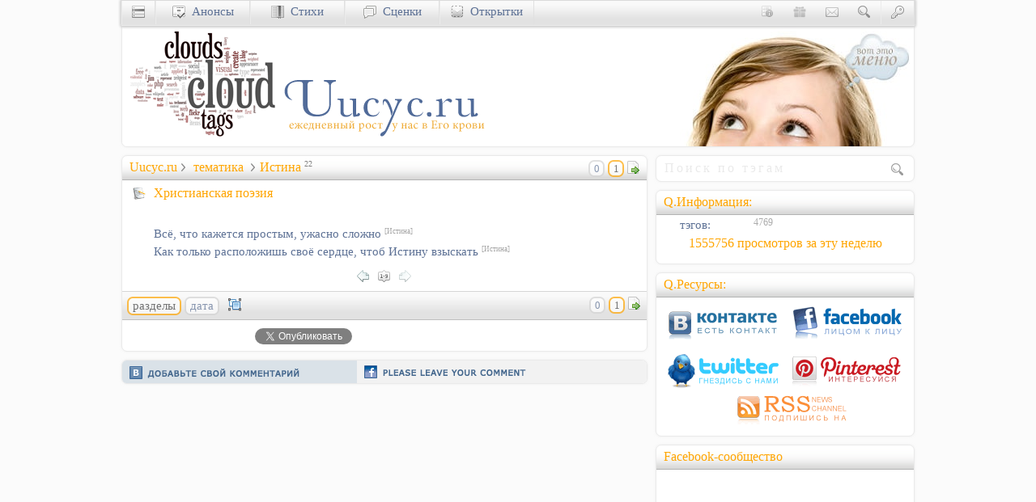

--- FILE ---
content_type: text/html; charset=utf-8
request_url: https://www.google.com/recaptcha/api2/aframe
body_size: 268
content:
<!DOCTYPE HTML><html><head><meta http-equiv="content-type" content="text/html; charset=UTF-8"></head><body><script nonce="GEWLZ0ue5k8yrzP8AlI-Dg">/** Anti-fraud and anti-abuse applications only. See google.com/recaptcha */ try{var clients={'sodar':'https://pagead2.googlesyndication.com/pagead/sodar?'};window.addEventListener("message",function(a){try{if(a.source===window.parent){var b=JSON.parse(a.data);var c=clients[b['id']];if(c){var d=document.createElement('img');d.src=c+b['params']+'&rc='+(localStorage.getItem("rc::a")?sessionStorage.getItem("rc::b"):"");window.document.body.appendChild(d);sessionStorage.setItem("rc::e",parseInt(sessionStorage.getItem("rc::e")||0)+1);localStorage.setItem("rc::h",'1769177218419');}}}catch(b){}});window.parent.postMessage("_grecaptcha_ready", "*");}catch(b){}</script></body></html>

--- FILE ---
content_type: text/css
request_url: https://cccn.ru/css/Site3.css
body_size: -46
content:
[class*="site-"]
{
	display: inline-block;
	width: 16px; height: 16px;
	margin: -3px 10px 0 4px;
	vertical-align: middle;
	background-image: url(/set/Site.png);
	background-repeat: no-repeat;
}

	.site-articles	{ background-position: 0 0;}
	.site-camps			{ background-position: -17px 0;}
	.site-cards			{ background-position: -34px 0;}
	.site-cartoons	{ background-position: -51px 0;}
	.site-chat			{ background-position: -68px 0;}
	.site-crafts		{ background-position: -85px 0;}
	.site-dramas		{ background-position: -102px 0;}
	.site-emanna		{ background-position: -119px 0;}
	.site-faq				{ background-position: -136px 0;}
	.site-forum			{ background-position: -153px 0;}

	.site-games			{ background-position: 0 -17px;}
	.site-help			{ background-position: -17px -17px;}
	.site-humor			{ background-position: -34px -17px;}
	.site-ideas			{ background-position: -51px -17px;}
	.site-midi			{ background-position: -68px -17px;}
	.site-movies		{ background-position: -85px -17px;}
	.site-news			{ background-position: -102px -17px;}
	.site-passion		{ background-position: -119px -17px;}
	.site-phrases		{ background-position: -136px -17px;}
	.site-riddles		{ background-position: -153px -17px;}

	.site-sermons		{ background-position: 0 -34px;}
	.site-shop			{ background-position: -17px -34px;}
	.site-social		{ background-position: -34px -34px;}
	.site-songs			{ background-position: -51px -34px;}
	.site-statistics{ background-position: -68px -34px;}
	.site-story			{ background-position: -85px -34px;}
	.site-tags			{ background-position: -102px -34px;}
	.site-talks			{ background-position: -119px -34px;}
	.site-tests			{ background-position: -136px -34px;}

	.site-uucycru		{ background-position: 0 -51px;}
	.site-verses		{ background-position: -17px -51px;}
	.site-stube			{ background-position: -34px -51px;}
	.site-wedding		{ background-position: -51px -51px;}
	.site-wishes		{ background-position: -68px -51px;}